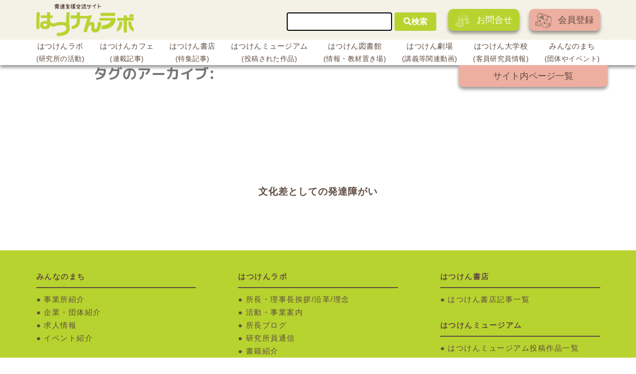

--- FILE ---
content_type: text/html; charset=UTF-8
request_url: https://hatsuken.or.jp/blog_tag/%E3%83%8B%E3%82%AD%E3%83%BB%E3%83%AA%E3%83%B3%E3%82%B3/
body_size: 9661
content:
<!DOCTYPE html>
<html lang="ja">
  <head>
  <!-- Google Tag Manager -->
  <script>(function(w,d,s,l,i){w[l]=w[l]||[];w[l].push({'gtm.start':
  new Date().getTime(),event:'gtm.js'});var f=d.getElementsByTagName(s)[0],
  j=d.createElement(s),dl=l!='dataLayer'?'&l='+l:'';j.async=true;j.src=
  'https://www.googletagmanager.com/gtm.js?id='+i+dl;f.parentNode.insertBefore(j,f);
  })(window,document,'script','dataLayer','GTM-W4RCQDM');</script>
  <!-- End Google Tag Manager -->

      <!-- Global site tag (gtag.js) - Google Ads: 648582815 -->
  <script async src="https://www.googletagmanager.com/gtag/js?id=AW-648582815"></script>
  <script>
    window.dataLayer = window.dataLayer || [];
    function gtag(){dataLayer.push(arguments);}
    gtag('js', new Date());

    gtag('config', 'AW-648582815');
  </script>
  
    <meta charset="UTF-8" />
    <meta name="viewport" content="width=device-width, initial-scale=1" />
    <link href="https://fonts.googleapis.com/css?family=M+PLUS+Rounded+1c" rel="stylesheet">
    <title>ニキ・リンコ &#8211; 発達支援交流サイト はつけんラボ</title>
<link rel='dns-prefetch' href='//static.addtoany.com' />
<link rel='dns-prefetch' href='//yubinbango.github.io' />
<link rel='dns-prefetch' href='//cdnjs.cloudflare.com' />
<link rel='dns-prefetch' href='//cdn.jsdelivr.net' />
<link rel='dns-prefetch' href='//use.fontawesome.com' />
<link rel='dns-prefetch' href='//s.w.org' />
<link rel="alternate" type="application/rss+xml" title="発達支援交流サイト はつけんラボ &raquo; フィード" href="https://hatsuken.or.jp/feed/" />
<link rel="alternate" type="application/rss+xml" title="発達支援交流サイト はつけんラボ &raquo; コメントフィード" href="https://hatsuken.or.jp/comments/feed/" />
<link rel="alternate" type="application/rss+xml" title="発達支援交流サイト はつけんラボ &raquo; ニキ・リンコ タグ のフィード" href="https://hatsuken.or.jp/blog_tag/%e3%83%8b%e3%82%ad%e3%83%bb%e3%83%aa%e3%83%b3%e3%82%b3/feed/" />
		<script type="text/javascript">
			window._wpemojiSettings = {"baseUrl":"https:\/\/s.w.org\/images\/core\/emoji\/13.0.1\/72x72\/","ext":".png","svgUrl":"https:\/\/s.w.org\/images\/core\/emoji\/13.0.1\/svg\/","svgExt":".svg","source":{"concatemoji":"https:\/\/hatsuken.or.jp\/wp-includes\/js\/wp-emoji-release.min.js?ver=5.6.16"}};
			!function(e,a,t){var n,r,o,i=a.createElement("canvas"),p=i.getContext&&i.getContext("2d");function s(e,t){var a=String.fromCharCode;p.clearRect(0,0,i.width,i.height),p.fillText(a.apply(this,e),0,0);e=i.toDataURL();return p.clearRect(0,0,i.width,i.height),p.fillText(a.apply(this,t),0,0),e===i.toDataURL()}function c(e){var t=a.createElement("script");t.src=e,t.defer=t.type="text/javascript",a.getElementsByTagName("head")[0].appendChild(t)}for(o=Array("flag","emoji"),t.supports={everything:!0,everythingExceptFlag:!0},r=0;r<o.length;r++)t.supports[o[r]]=function(e){if(!p||!p.fillText)return!1;switch(p.textBaseline="top",p.font="600 32px Arial",e){case"flag":return s([127987,65039,8205,9895,65039],[127987,65039,8203,9895,65039])?!1:!s([55356,56826,55356,56819],[55356,56826,8203,55356,56819])&&!s([55356,57332,56128,56423,56128,56418,56128,56421,56128,56430,56128,56423,56128,56447],[55356,57332,8203,56128,56423,8203,56128,56418,8203,56128,56421,8203,56128,56430,8203,56128,56423,8203,56128,56447]);case"emoji":return!s([55357,56424,8205,55356,57212],[55357,56424,8203,55356,57212])}return!1}(o[r]),t.supports.everything=t.supports.everything&&t.supports[o[r]],"flag"!==o[r]&&(t.supports.everythingExceptFlag=t.supports.everythingExceptFlag&&t.supports[o[r]]);t.supports.everythingExceptFlag=t.supports.everythingExceptFlag&&!t.supports.flag,t.DOMReady=!1,t.readyCallback=function(){t.DOMReady=!0},t.supports.everything||(n=function(){t.readyCallback()},a.addEventListener?(a.addEventListener("DOMContentLoaded",n,!1),e.addEventListener("load",n,!1)):(e.attachEvent("onload",n),a.attachEvent("onreadystatechange",function(){"complete"===a.readyState&&t.readyCallback()})),(n=t.source||{}).concatemoji?c(n.concatemoji):n.wpemoji&&n.twemoji&&(c(n.twemoji),c(n.wpemoji)))}(window,document,window._wpemojiSettings);
		</script>
		<style type="text/css">
img.wp-smiley,
img.emoji {
	display: inline !important;
	border: none !important;
	box-shadow: none !important;
	height: 1em !important;
	width: 1em !important;
	margin: 0 .07em !important;
	vertical-align: -0.1em !important;
	background: none !important;
	padding: 0 !important;
}
</style>
	<link rel='stylesheet' id='tinyjpfont-default-font-css'  href='https://hatsuken.or.jp/wp-content/plugins/japanese-font-for-tinymce/default-font-css.php?fn&#038;ver=5.6.16' type='text/css' media='all' />
<link rel='stylesheet' id='wp-block-library-css'  href='https://hatsuken.or.jp/wp-includes/css/dist/block-library/style.min.css?ver=5.6.16' type='text/css' media='all' />
<link rel='stylesheet' id='wp-block-library-theme-css'  href='https://hatsuken.or.jp/wp-includes/css/dist/block-library/theme.min.css?ver=5.6.16' type='text/css' media='all' />
<link rel='stylesheet' id='tinyjpfont-styles-css'  href='https://hatsuken.or.jp/wp-content/plugins/japanese-font-for-tinymce/addfont.css?ver=5.6.16' type='text/css' media='all' />
<link rel='stylesheet' id='dashicons-css'  href='https://hatsuken.or.jp/wp-includes/css/dashicons.min.css?ver=5.6.16' type='text/css' media='all' />
<link rel='stylesheet' id='thickbox-css'  href='https://hatsuken.or.jp/wp-includes/js/thickbox/thickbox.css?ver=5.6.16' type='text/css' media='all' />
<link rel='stylesheet' id='formzu_plugin_client-css'  href='https://hatsuken.or.jp/wp-content/plugins/formzu-wp/css/formzu_plugin_client.css?ver=1614128321' type='text/css' media='all' />
<link rel='stylesheet' id='wordpress-popular-posts-css-css'  href='https://hatsuken.or.jp/wp-content/plugins/wordpress-popular-posts/assets/css/wpp.css?ver=5.2.4' type='text/css' media='all' />
<link rel='stylesheet' id='parent-style-css'  href='https://hatsuken.or.jp/wp-content/themes/twentynineteen/style.css?ver=5.6.16' type='text/css' media='all' />
<link rel='stylesheet' id='blog-css'  href='https://hatsuken.or.jp/wp-content/themes/twentynineteen-child/assets/css/blog.css?ver=5.6.16' type='text/css' media='all' />
<link rel='stylesheet' id='reset_style-css'  href='https://hatsuken.or.jp/wp-content/themes/twentynineteen-child/assets/css/reset.css?ver=5.6.16' type='text/css' media='all' />
<link rel='stylesheet' id='local_style-css'  href='https://hatsuken.or.jp/wp-content/themes/twentynineteen-child/assets/css/local.css?ver=5.6.16' type='text/css' media='all' />
<link rel='stylesheet' id='new_style-css'  href='https://hatsuken.or.jp/wp-content/themes/twentynineteen-child/style_new.css?ver=5.6.16' type='text/css' media='all' />
<link rel='stylesheet' id='slick_style-css'  href='https://hatsuken.or.jp/wp-content/themes/twentynineteen-child/slick.css?ver=5.6.16' type='text/css' media='all' />
<link rel='stylesheet' id='add_style-css'  href='https://hatsuken.or.jp/wp-content/themes/twentynineteen-child/style_add.css?ver=5.6.16' type='text/css' media='all' />
<link rel='stylesheet' id='fontawesome_style-css'  href='https://use.fontawesome.com/releases/v5.0.6/css/all.css?ver=5.6.16' type='text/css' media='all' />
<link rel='stylesheet' id='twentynineteen-style-css'  href='https://hatsuken.or.jp/wp-content/themes/twentynineteen-child/style.css?ver=1.3.9' type='text/css' media='all' />
<link rel='stylesheet' id='twentynineteen-print-style-css'  href='https://hatsuken.or.jp/wp-content/themes/twentynineteen/print.css?ver=1.3.9' type='text/css' media='print' />
<link rel='stylesheet' id='addtoany-css'  href='https://hatsuken.or.jp/wp-content/plugins/add-to-any/addtoany.min.css?ver=1.16' type='text/css' media='all' />
<style id='addtoany-inline-css' type='text/css'>
@media screen and (max-width:980px){
.a2a_floating_style.a2a_vertical_style{display:none;}
}
</style>
<link rel='stylesheet' id='um_fonticons_ii-css'  href='https://hatsuken.or.jp/wp-content/plugins/ultimate-member/assets/css/um-fonticons-ii.css?ver=2.0.41' type='text/css' media='all' />
<link rel='stylesheet' id='um_fonticons_fa-css'  href='https://hatsuken.or.jp/wp-content/plugins/ultimate-member/assets/css/um-fonticons-fa.css?ver=2.0.41' type='text/css' media='all' />
<link rel='stylesheet' id='select2-css'  href='https://hatsuken.or.jp/wp-content/plugins/ultimate-member/assets/css/select2/select2.min.css?ver=2.0.41' type='text/css' media='all' />
<link rel='stylesheet' id='um_crop-css'  href='https://hatsuken.or.jp/wp-content/plugins/ultimate-member/assets/css/um-crop.css?ver=2.0.41' type='text/css' media='all' />
<link rel='stylesheet' id='um_modal-css'  href='https://hatsuken.or.jp/wp-content/plugins/ultimate-member/assets/css/um-modal.css?ver=2.0.41' type='text/css' media='all' />
<link rel='stylesheet' id='um_styles-css'  href='https://hatsuken.or.jp/wp-content/plugins/ultimate-member/assets/css/um-styles.css?ver=2.0.41' type='text/css' media='all' />
<link rel='stylesheet' id='um_members-css'  href='https://hatsuken.or.jp/wp-content/plugins/ultimate-member/assets/css/um-members.css?ver=2.0.41' type='text/css' media='all' />
<link rel='stylesheet' id='um_profile-css'  href='https://hatsuken.or.jp/wp-content/plugins/ultimate-member/assets/css/um-profile.css?ver=2.0.41' type='text/css' media='all' />
<link rel='stylesheet' id='um_account-css'  href='https://hatsuken.or.jp/wp-content/plugins/ultimate-member/assets/css/um-account.css?ver=2.0.41' type='text/css' media='all' />
<link rel='stylesheet' id='um_misc-css'  href='https://hatsuken.or.jp/wp-content/plugins/ultimate-member/assets/css/um-misc.css?ver=2.0.41' type='text/css' media='all' />
<link rel='stylesheet' id='um_fileupload-css'  href='https://hatsuken.or.jp/wp-content/plugins/ultimate-member/assets/css/um-fileupload.css?ver=2.0.41' type='text/css' media='all' />
<link rel='stylesheet' id='um_datetime-css'  href='https://hatsuken.or.jp/wp-content/plugins/ultimate-member/assets/css/pickadate/default.css?ver=2.0.41' type='text/css' media='all' />
<link rel='stylesheet' id='um_datetime_date-css'  href='https://hatsuken.or.jp/wp-content/plugins/ultimate-member/assets/css/pickadate/default.date.css?ver=2.0.41' type='text/css' media='all' />
<link rel='stylesheet' id='um_datetime_time-css'  href='https://hatsuken.or.jp/wp-content/plugins/ultimate-member/assets/css/pickadate/default.time.css?ver=2.0.41' type='text/css' media='all' />
<link rel='stylesheet' id='um_raty-css'  href='https://hatsuken.or.jp/wp-content/plugins/ultimate-member/assets/css/um-raty.css?ver=2.0.41' type='text/css' media='all' />
<link rel='stylesheet' id='um_scrollbar-css'  href='https://hatsuken.or.jp/wp-content/plugins/ultimate-member/assets/css/um-scrollbar.css?ver=2.0.41' type='text/css' media='all' />
<link rel='stylesheet' id='um_tipsy-css'  href='https://hatsuken.or.jp/wp-content/plugins/ultimate-member/assets/css/um-tipsy.css?ver=2.0.41' type='text/css' media='all' />
<link rel='stylesheet' id='um_responsive-css'  href='https://hatsuken.or.jp/wp-content/plugins/ultimate-member/assets/css/um-responsive.css?ver=2.0.41' type='text/css' media='all' />
<link rel='stylesheet' id='um_default_css-css'  href='https://hatsuken.or.jp/wp-content/plugins/ultimate-member/assets/css/um-old-default.css?ver=2.0.41' type='text/css' media='all' />
<script type='text/javascript' id='addtoany-core-js-before'>
window.a2a_config=window.a2a_config||{};a2a_config.callbacks=[];a2a_config.overlays=[];a2a_config.templates={};a2a_localize = {
	Share: "共有",
	Save: "ブックマーク",
	Subscribe: "購読",
	Email: "メール",
	Bookmark: "ブックマーク",
	ShowAll: "すべて表示する",
	ShowLess: "小さく表示する",
	FindServices: "サービスを探す",
	FindAnyServiceToAddTo: "追加するサービスを今すぐ探す",
	PoweredBy: "Powered by",
	ShareViaEmail: "メールでシェアする",
	SubscribeViaEmail: "メールで購読する",
	BookmarkInYourBrowser: "ブラウザにブックマーク",
	BookmarkInstructions: "このページをブックマークするには、 Ctrl+D または \u2318+D を押下。",
	AddToYourFavorites: "お気に入りに追加",
	SendFromWebOrProgram: "任意のメールアドレスまたはメールプログラムから送信",
	EmailProgram: "メールプログラム",
	More: "詳細&#8230;",
	ThanksForSharing: "共有ありがとうございます !",
	ThanksForFollowing: "フォローありがとうございます !"
};

a2a_config.callbacks.push({ready: function(){var d=document;function a(){var c,e=d.createElement("div");e.innerHTML="<div class=\"a2a_kit a2a_kit_size_32 a2a_floating_style a2a_vertical_style\" style=\"margin-left:-64px;top:100px;background-color:transparent;\"><a class=\"a2a_button_facebook\"><\/a><a class=\"a2a_button_twitter\"><\/a><a class=\"a2a_button_line\"><\/a><\/div>";c=d.querySelector("main, [role=\"main\"], article, .status-publish");if(c)c.appendChild(e.firstChild);a2a.init("page");}if("loading"!==d.readyState)a();else d.addEventListener("DOMContentLoaded",a,false);}});
</script>
<script type='text/javascript' defer src='https://static.addtoany.com/menu/page.js' id='addtoany-core-js'></script>
<script type='text/javascript' src='https://hatsuken.or.jp/wp-includes/js/jquery/jquery.min.js?ver=3.5.1' id='jquery-core-js'></script>
<script type='text/javascript' src='https://hatsuken.or.jp/wp-includes/js/jquery/jquery-migrate.min.js?ver=3.3.2' id='jquery-migrate-js'></script>
<script type='text/javascript' defer src='https://hatsuken.or.jp/wp-content/plugins/add-to-any/addtoany.min.js?ver=1.1' id='addtoany-jquery-js'></script>
<script type='application/json' id='wpp-json'>
{"sampling_active":0,"sampling_rate":100,"ajax_url":"https:\/\/hatsuken.or.jp\/wp-json\/wordpress-popular-posts\/v1\/popular-posts","ID":0,"token":"ee1ab17c59","lang":0,"debug":0}
</script>
<script type='text/javascript' src='https://hatsuken.or.jp/wp-content/plugins/wordpress-popular-posts/assets/js/wpp.min.js?ver=5.2.4' id='wpp-js-js'></script>
<script type='text/javascript' src='https://hatsuken.or.jp/wp-content/plugins/ultimate-member/assets/js/um-gdpr.min.js?ver=2.0.41' id='um-gdpr-js'></script>
<link rel="https://api.w.org/" href="https://hatsuken.or.jp/wp-json/" /><link rel="EditURI" type="application/rsd+xml" title="RSD" href="https://hatsuken.or.jp/xmlrpc.php?rsd" />
<link rel="wlwmanifest" type="application/wlwmanifest+xml" href="https://hatsuken.or.jp/wp-includes/wlwmanifest.xml" /> 
		<style type="text/css">
			.request_name {
				display: none !important;
			}
		</style>
	  </head>
  <body class="archive tax-blog_tag term-637 wp-embed-responsive hfeed image-filters-enabled">
    <!-- Facebookプラグイン -->
    <div id="fb-root"></div>
    <script async defer crossorigin="anonymous" src="https://connect.facebook.net/ja_JP/sdk.js#xfbml=1&version=v9.0" nonce="6LwxsJUn"></script>
    <!-- Facebookプラグイン -->
    <!-- Google Tag Manager (noscript) -->
    <noscript><iframe src="https://www.googletagmanager.com/ns.html?id=GTM-W4RCQDM"
    height="0" width="0" style="display:none;visibility:hidden"></iframe></noscript>
    <!-- End Google Tag Manager (noscript) -->

    <!-- ヘッダー -->
    <header class="header">
      <div id="masthead">
        <!-- トップ -->
        <div class="header__top">
          <div class="header__top__inner">
            <h1 class="header__ttl"><a href="https://hatsuken.or.jp/"><img src="https://hatsuken.or.jp/wp-content/themes/twentynineteen-child/images/header-logo.png" alt="発達支援交流サイト はつけんラボ"></a></h1>
            <div class="header__right">
              <form action="https://hatsuken.or.jp/" method="get" class="header__form">
  <input type="search" name="s" value="">
  <button type="submit"><i class="fas fa-search"></i>検索</button>
</form>              <div class="header__btns">
                                 <a href="https://hatsuken.or.jp/FAQ/" class="header__btn"><img src="https://hatsuken.or.jp/wp-content/themes/twentynineteen-child/images/icon.png">お問合せ</a>　
				  <a href="https://e810.net/index.php?action=R1&a=17&g=4&f=7&fa_code=a73c213df12f3c0082120c253ef6ae9b" class="header__btn"><img src="https://hatsuken.or.jp/wp-content/themes/twentynineteen-child/images/icon1.png">会員登録</a>
                              </div><!-- header__btns -->
            </div><!-- header__right -->
          </div><!-- header__top__inner -->
          <!-- ハンバーガーメニュー -->
          <div class="hamburger">
            <div class="hamburger__line"></div>
            <div class="hamburger__line"></div>
            <div class="hamburger__line"></div>
          </div><!-- hamburger -->
        </div><!-- header__top -->
        <!-- ナビゲーション -->
        <div class="global__nav">
          <nav class="nav">
            <ul class="nav__lists">
              <li class="nav__list">
                <a href="https://hatsuken.or.jp/labo/">はつけんラボ<span class="nav__list__small-font">(研究所の活動)</span></a>
                <dl class="list-left">
                  <dt></dt>
                  <dd>
                    <ul>
                      <li>所長・代表理事挨拶</li>
                      <li>所長・主席研究員紹介</li>
                      <li>研究所の沿革について</li>
                      <li>理念・目指すところ</li>
                      <li>研究所の活動・事業案内</li>
                      <li>書籍紹介</li>
                      <li>所長ブログ</li>
                      <li>研究所員通信</li>
                      <li>アクセス</li>
                    </ul>
                  </dd>
                </dl>
              </li>
              <li class="nav__list">
                <a href="https://hatsuken.or.jp/series/">はつけんカフェ<span class="nav__list__small-font">(連載記事)</span></a>
                <dl class="list-left">
                  <dt></dt>
                  <dd>
                    <ul>
                      <li>連載記事</li>
                    </ul>
                  </dd>
                </dl>
              </li>
              <li class="nav__list">
                <a href="https://hatsuken.or.jp/report/">はつけん書店<span class="nav__list__small-font">(特集記事)</span></a>
                <dl class="list-left">
                  <dt></dt>
                  <dd>
                    <ul>
                      <li>特集テーマ記事</li>
                    </ul>
                  </dd>
                </dl>
              </li>
              <li class="nav__list">
                <a href="https://hatsuken.or.jp/document/museum/">はつけんミュージアム<span class="nav__list__small-font">(投稿された作品)</span></a>
                <dl class="list-left">
                  <dt></dt>
                  <dd>
                    <ul>
                      <li>投稿された作品</li>
                    </ul>
                  </dd>
                </dl>
              </li>
              <li class="nav__list">
                <a href="https://hatsuken.or.jp/document/">はつけん図書館<span class="nav__list__small-font">(情報・教材置き場)</span></a>
                <dl class="list-right">
                  <dt></dt>
                  <dd>
                    <ul>
                      <li>関連情報</li>
                      <li>リンク集</li>
                    </ul>
                  </dd>
                </dl>
              </li>
              <li class="nav__list">
                <a href="https://hatsuken.or.jp/video/">はつけん劇場<span class="nav__list__small-font">(講義等関連動画)</span></a>
                <dl class="list-right">
                  <dt></dt>
                  <dd>
                    <ul>
                      <li>講義動画・公開講座・紹介動画</li>
                    </ul>
                  </dd>
                </dl>
              </li>
              <li class="nav__list">
                <a href="https://hatsuken.or.jp/staff/">はつけん大学校<span class="nav__list__small-font">(客員研究員情報)</span></a>
                <dl class="list-right">
                  <dt></dt>
                  <dd>
                    <ul>
                      <li>客員研究員の経歴・サイト内記事等</li>
                    </ul>
                  </dd>
                </dl>
              </li>
              <li class="nav__list">
                <a href="https://hatsuken.or.jp/work/">みんなのまち<span class="nav__list__small-font">(団体やイベント)</span></a>
                <dl class="list-right">
                  <dt></dt>
                  <dd>
                    <ul>
                      <li>事業所紹介</li>
                      <li>企業・団体紹介</li>
                      <li>求人情報</li>
                      <li>イベント紹介</li>
                    </ul>
                  </dd>
                </dl>
              </li>
            </ul>
          </nav>
          <div class="list-page__inner">
            <a href="https://hatsuken.or.jp/sitemap/" class="list-page">サイト内ページ一覧</a>
          </div><!-- list-page__inner -->
        </div><!-- global__nav -->
      </div><!-- masthead -->
      <div class="global__nav-sp">
        <nav class="nav-sp">
        <div class="hamburger-close">
          <span class="hamburger-close__line"></span>
          <span class="hamburger-close__line"></span>
        </div><!-- hamburger-close -->
          <ul class="nav__lists-sp">
            <li class="nav__list-sp"><a href="https://hatsuken.or.jp/labo/">はつけんラボ</a></li>
            <li class="nav__list-sp"><a href="https://hatsuken.or.jp/series/">はつけんカフェ</a></li>
            <li class="nav__list-sp"><a href="https://hatsuken.or.jp/report/">はつけん書店</a></li>
            <li class="nav__list-sp"><a href="https://hatsuken.or.jp/document/museum/">はつけんミュージアム</a></li>
            <li class="nav__list-sp"><a href="https://hatsuken.or.jp/document/">はつけん図書館</a></li>
            <li class="nav__list-sp"><a href="https://hatsuken.or.jp/video/">はつけん劇場</a></li>
            <li class="nav__list-sp"><a href="https://hatsuken.or.jp/staff/">はつけん大学校</a></li>
            <li class="nav__list-sp"><a href="https://hatsuken.or.jp/work/">みんなのまち</a></li>
            <li class="nav__list-sp"><a href="https://hatsuken.or.jp/sitemap/">サイト内ページ一覧</a></li>
                       <li class="nav__list-sp login"><a href="https://hatsuken.or.jp/FAQ/">FAQ</a></li>
            <li class="nav__list-sp logout"><a href="https://e810.net/index.php?action=R1&a=17&g=4&f=7&fa_code=a73c213df12f3c0082120c253ef6ae9b">メルマガ登録</a></li>
                        <li class="nav__list-sp search-sp"><form action="https://hatsuken.or.jp/" method="get" class="header__form">
  <input type="search" name="s" value="">
  <button type="submit"><i class="fas fa-search"></i>検索</button>
</form></li>
          </ul>
        </nav>
      </div><!-- global__nav-sp -->
    </header>
    <!-- ここまでヘッダー -->

    <!-- ナビマスク -->
    <div id="nav-mask"></div>

    <div id="content" class="site-content">

    
	<section id="primary" class="content-area">
		<main id="main" class="site-main">

		
			<header class="page-header">
				<h1 class="page-title">タグのアーカイブ:</h1>			</header><!-- .page-header -->

			
<article id="post-3995" class="post-3995 blog type-blog status-publish hentry blog_tag-361 blog_tag-637 blog_tag-395 blog_tag-464 blog_tag-375 blog_tag-340 blog_tag-352 blog_tag-400 entry">
	<header class="entry-header">
		<h2 class="entry-title"><a href="https://hatsuken.or.jp/labo/blog/detail/3995/" rel="bookmark">文化差としての発達障がい</a></h2>	</header><!-- .entry-header -->

	
	<div class="entry-content">
			</div><!-- .entry-content -->

	<footer class="entry-footer">
			</footer><!-- .entry-footer -->
</article><!-- #post-${ID} -->
		</main><!-- #main -->
	</section><!-- #primary -->

		<!-- サイトマップメニュー -->
    <div class="sitemap-menus">
      <div class="sitemap-menus__inner">
        <div class="sitemap-menus__col">
          <dl class="sitemap-menus__item">
            <dt class="sitemap-menus__item__ttl">みんなのまち</dt>
            <dd>
              <ul class="sitemap-menus__item__lists">
                <li class="sitemap-menus__item__list"><a href="https://hatsuken.or.jp/work/group/?tag2=事業所">事業所紹介</a></li>
                <li class="sitemap-menus__item__list"><a href="https://hatsuken.or.jp/work/group/?tag2=企業">企業・団体紹介</a></li>
                <li class="sitemap-menus__item__list"><a href="https://hatsuken.or.jp/work/recruitment/">求人情報</a></li>
                <li class="sitemap-menus__item__list"><a href="https://hatsuken.or.jp/work/event/">イベント紹介</a></li>
              </ul>
            </dd>
          </dl><!-- sitemap-menus__item -->
          <dl class="sitemap-menus__item">
            <dt class="sitemap-menus__item__ttl">はつけんラボ</dt>
            <dd>
              <ul class="sitemap-menus__item__lists">
                <li class="sitemap-menus__item__list"><a href="https://hatsuken.or.jp/labo/introduction/">所長・理事長挨拶/沿革/理念</a></li>
                <li class="sitemap-menus__item__list"><a href="https://hatsuken.or.jp/labo/guide/">活動・事業案内</a></li>
                <li class="sitemap-menus__item__list"><a href="https://hatsuken.or.jp/labo/blog/">所長ブログ</a></li>
                <li class="sitemap-menus__item__list"><a href="https://hatsuken.or.jp/labo/news/">研究所員通信</a></li>
                <li class="sitemap-menus__item__list"><a href="https://hatsuken.or.jp/labo/book/">書籍紹介</a></li>
              </ul>
            </dd>
          </dl><!-- sitemap-menus__item -->
          <dl class="sitemap-menus__item">
            <dt class="sitemap-menus__item__ttl">はつけん書店</dt>
            <dd>
              <ul class="sitemap-menus__item__lists">
                <li class="sitemap-menus__item__list"><a href="https://hatsuken.or.jp/report/">はつけん書店記事一覧</a></li>
              </ul>
            </dd>
			    <dt class="sitemap-menus__item__ttl">はつけんミュージアム</dt>
              <ul class="sitemap-menus__item__lists">
				<li class="sitemap-menus__item__list"><a href="https://hatsuken.or.jp/document/museum/">はつけんミュージアム投稿作品一覧</a></li>
              </ul>
          </dl><!-- sitemap-menus__item -->
          <dl class="sitemap-menus__item">
            <dt class="sitemap-menus__item__ttl">はつけんカフェ</dt>
            <dd>
              <ul class="sitemap-menus__item__lists">
                <li class="sitemap-menus__item__list"><a href="https://hatsuken.or.jp/series/">はつけんカフェ記事一覧</a></li>
              </ul>
            </dd>
          </dl><!-- sitemap-menus__item -->
          <dl class="sitemap-menus__item">
            <dt class="sitemap-menus__item__ttl">はつけん図書館</dt>
            <dd>
              <ul class="sitemap-menus__item__lists">
                <li class="sitemap-menus__item__list"><a href="https://hatsuken.or.jp/related/">関連情報</a></li>
                <li class="sitemap-menus__item__list"><a href="https://hatsuken.or.jp/document/link/">リンク集</a></li>
              </ul>
            </dd>
          </dl><!-- sitemap-menus__item -->
          <dl class="sitemap-menus__item">
            <dt class="sitemap-menus__item__ttl">はつけん劇場</dt>
            <dd>
              <ul class="sitemap-menus__item__lists">
                <li class="sitemap-menus__item__list"><a href="https://hatsuken.or.jp/video/">はつけん劇場動画一覧</a></li>
              </ul>
            </dd>
          </dl><!-- sitemap-menus__item -->
          <dl class="sitemap-menus__item">
            <dt class="sitemap-menus__item__ttl">会員について</dt>
            <dd>
              <ul class="sitemap-menus__item__lists">
	<li class="sitemap-menus__item__list"><a href="https://e810.net/index.php?action=R1&a=17&g=4&f=7&fa_code=a73c213df12f3c0082120c253ef6ae9b">メルマガ会員登録</a></li>
              </ul>
            </dd>
          </dl><!-- sitemap-menus__item -->
          <dl class="sitemap-menus__item">
            <dt class="sitemap-menus__item__ttl">はつけん大学校</dt>
            <dd class="mb15">
              <ul class="sitemap-menus__item__lists">
                <li class="sitemap-menus__item__list"><a href="https://hatsuken.or.jp/staff/">研究所員紹介</a></li>
              </ul>
            </dd>
            <dt class="sitemap-menus__item__ttl">はつけん掲示板</dt>
            <dd class="mb15">
              <ul class="sitemap-menus__item__lists">
                <li class="sitemap-menus__item__list"><a href="https://hatsuken.or.jp/information/">はつけんニュース</a></li>
              </ul>
            </dd>
          </dl><!-- sitemap-menus__item -->
          <dl class="sitemap-menus__item">
            <dt class="sitemap-menus__item__ttl">ご利用にあたって</dt>
            <dd class="mb15">
              <ul class="sitemap-menus__item__lists">
               <li class="sitemap-menus__item__list"><a href="https://hatsuken.or.jp/policy/terms/">ご利用規約</a></li>
				<li class="sitemap-menus__item__list"><a href="https://hatsuken.or.jp/policy-mailmagazine/">メルマガ会員規約</a></li>
                <li class="sitemap-menus__item__list"><a href="https://hatsuken.or.jp/policy/privacy/">プライバシーポリシー</a></li>
				<li class="sitemap-menus__item__list"><a href="https://hatsuken.or.jp/FAQ/">FAQ・お問合せ</a></li>
              </ul>
            </dd>
          </dl><!-- sitemap-menus__item -->
        </div><!-- sitemap-menus__col -->
      </div><!-- sitemap-menus__inner -->
    </div><!-- sitemap-menus -->

	</div><!-- #content -->

	<footer id="colophon" class="site-footer">
		<div class="site-info">
			<div class="link"><a href="/policy/">ご利用にあたって</a><a href="/sitemap/">サイト内ページ一覧</a></div>
			<div class="campany-name">
				<span>一般財団法人</span>発達支援研究所
			</div>
			<address>
				<span>Mail : <a href="JavaScript:mail_to_418606401()"><script type="text/javascript">document.write(String.fromCharCode(105,110,102,111,64,104,97,116,115,117,107,101,110,46,111,114,46,106,112));</script></a><script type='text/javascript'>
<!--
function mail_to_418606401() {
  eval(
    String.fromCharCode(108,111,99,97,116,105,111,110,46,104,114,101,102,32,61,32,39,109,97,105,108,116,111,58)
    + String.fromCharCode(105,110,102,111,64,104,97,116,115,117,107,101,110,46,111,114,46,106,112)
    + "'"
  );
}
//-->
</script>
</span>
				<span>URL:<a href="https://hatsuken.or.jp/">https://hatsuken.or.jp/</a></span><br>
				<span>Copyright © Developmental Research Support Center, All rights reserved.</span>
			</address>
		</div><!-- .site-info -->
	</footer><!-- #colophon -->

</div><!-- #page -->

<div id="um_upload_single" style="display:none">
	
</div><div id="um_view_photo" style="display:none">

	<a href="#" data-action="um_remove_modal" class="um-modal-close"><i class="um-faicon-times"></i></a>
	
	<div class="um-modal-body photo">
	
		<div class="um-modal-photo">

		</div>

	</div>
	
</div><script type='text/javascript' id='thickbox-js-extra'>
/* <![CDATA[ */
var thickboxL10n = {"next":"\u6b21\u3078 >","prev":"< \u524d\u3078","image":"\u753b\u50cf","of":"\/","close":"\u9589\u3058\u308b","noiframes":"\u3053\u306e\u6a5f\u80fd\u3067\u306f iframe \u304c\u5fc5\u8981\u3067\u3059\u3002\u73fe\u5728 iframe \u3092\u7121\u52b9\u5316\u3057\u3066\u3044\u308b\u304b\u3001\u5bfe\u5fdc\u3057\u3066\u3044\u306a\u3044\u30d6\u30e9\u30a6\u30b6\u30fc\u3092\u4f7f\u3063\u3066\u3044\u308b\u3088\u3046\u3067\u3059\u3002","loadingAnimation":"https:\/\/hatsuken.or.jp\/wp-includes\/js\/thickbox\/loadingAnimation.gif"};
/* ]]> */
</script>
<script type='text/javascript' src='https://hatsuken.or.jp/wp-includes/js/thickbox/thickbox.js?ver=3.1-20121105' id='thickbox-js'></script>
<script type='text/javascript' src='https://hatsuken.or.jp/wp-content/plugins/formzu-wp/js/trim_formzu_fixed_widget_layer.js?ver=1614128321' id='trim_formzu_fixed_widget_layer-js'></script>
<script type='text/javascript' src='https://hatsuken.or.jp/wp-content/plugins/formzu-wp/js/formzu_resize_thickbox.js?ver=1614128321' id='formzu_resize_thickbox-js'></script>
<script type='text/javascript' src='https://hatsuken.or.jp/wp-content/themes/twentynineteen-child/assets/js/blog.js' id='blog_js-js'></script>
<script type='text/javascript' src='https://hatsuken.or.jp/wp-content/themes/twentynineteen-child/js/htkn.js?ver=1.0.0' id='htkn-js-js'></script>
<script type='text/javascript' src='https://hatsuken.or.jp/wp-content/themes/twentynineteen-child/js/slick.min.js?ver=1.0.0' id='slick-js-js'></script>
<script type='text/javascript' src='https://hatsuken.or.jp/wp-content/themes/twentynineteen-child/js/add.js?ver=1.0.0' id='add-js-js'></script>
<script type='text/javascript' src='https://yubinbango.github.io/yubinbango/yubinbango.js' id='yubinbango-js'></script>
<script type='text/javascript' src='https://cdnjs.cloudflare.com/ajax/libs/jQuery-rwdImageMaps/1.6/jquery.rwdImageMaps.min.js?ver=1.0.0' id='rwd-image-maps-js-js'></script>
<script type='text/javascript' id='wp_slimstat-js-extra'>
/* <![CDATA[ */
var SlimStatParams = {"ajaxurl":"https:\/\/hatsuken.or.jp\/wp-admin\/admin-ajax.php","baseurl":"\/","dnt":"noslimstat,ab-item","ci":"YToxOntzOjEyOiJjb250ZW50X3R5cGUiO3M6ODoidGF4b25vbXkiO30-.63e7d58698d9d7127e4c4e98a4c1fa4f"};
/* ]]> */
</script>
<script type='text/javascript' src='https://cdn.jsdelivr.net/wp/wp-slimstat/tags/4.8.8.1/wp-slimstat.min.js' id='wp_slimstat-js'></script>
<script type='text/javascript' src='https://hatsuken.or.jp/wp-includes/js/imagesloaded.min.js?ver=4.1.4' id='imagesloaded-js'></script>
<script type='text/javascript' src='https://hatsuken.or.jp/wp-includes/js/masonry.min.js?ver=4.2.2' id='masonry-js'></script>
<script type='text/javascript' src='https://hatsuken.or.jp/wp-includes/js/jquery/jquery.masonry.min.js?ver=3.1.2b' id='jquery-masonry-js'></script>
<script type='text/javascript' src='https://hatsuken.or.jp/wp-content/plugins/ultimate-member/assets/js/select2/select2.full.min.js?ver=2.0.41' id='select2-js'></script>
<script type='text/javascript' src='https://hatsuken.or.jp/wp-includes/js/underscore.min.js?ver=1.8.3' id='underscore-js'></script>
<script type='text/javascript' id='wp-util-js-extra'>
/* <![CDATA[ */
var _wpUtilSettings = {"ajax":{"url":"\/wp-admin\/admin-ajax.php"}};
/* ]]> */
</script>
<script type='text/javascript' src='https://hatsuken.or.jp/wp-includes/js/wp-util.min.js?ver=5.6.16' id='wp-util-js'></script>
<script type='text/javascript' src='https://hatsuken.or.jp/wp-content/plugins/ultimate-member/assets/js/um-crop.min.js?ver=2.0.41' id='um_crop-js'></script>
<script type='text/javascript' src='https://hatsuken.or.jp/wp-content/plugins/ultimate-member/assets/js/um-modal.min.js?ver=2.0.41' id='um_modal-js'></script>
<script type='text/javascript' src='https://hatsuken.or.jp/wp-content/plugins/ultimate-member/assets/js/um-jquery-form.min.js?ver=2.0.41' id='um_jquery_form-js'></script>
<script type='text/javascript' src='https://hatsuken.or.jp/wp-content/plugins/ultimate-member/assets/js/um-fileupload.min.js?ver=2.0.41' id='um_fileupload-js'></script>
<script type='text/javascript' src='https://hatsuken.or.jp/wp-content/plugins/ultimate-member/assets/js/pickadate/picker.js?ver=2.0.41' id='um_datetime-js'></script>
<script type='text/javascript' src='https://hatsuken.or.jp/wp-content/plugins/ultimate-member/assets/js/pickadate/picker.date.js?ver=2.0.41' id='um_datetime_date-js'></script>
<script type='text/javascript' src='https://hatsuken.or.jp/wp-content/plugins/ultimate-member/assets/js/pickadate/picker.time.js?ver=2.0.41' id='um_datetime_time-js'></script>
<script type='text/javascript' src='https://hatsuken.or.jp/wp-content/plugins/ultimate-member/assets/js/pickadate/legacy.js?ver=2.0.41' id='um_datetime_legacy-js'></script>
<script type='text/javascript' src='https://hatsuken.or.jp/wp-content/plugins/ultimate-member/assets/js/pickadate/translations/ja.js?ver=2.0.41' id='um_datetime_locale-js'></script>
<script type='text/javascript' src='https://hatsuken.or.jp/wp-content/plugins/ultimate-member/assets/js/um-raty.min.js?ver=2.0.41' id='um_raty-js'></script>
<script type='text/javascript' src='https://hatsuken.or.jp/wp-content/plugins/ultimate-member/assets/js/um-tipsy.min.js?ver=2.0.41' id='um_tipsy-js'></script>
<script type='text/javascript' src='https://hatsuken.or.jp/wp-content/plugins/ultimate-member/assets/js/um-scrollbar.min.js?ver=2.0.41' id='um_scrollbar-js'></script>
<script type='text/javascript' src='https://hatsuken.or.jp/wp-content/plugins/ultimate-member/assets/js/um-functions.min.js?ver=2.0.41' id='um_functions-js'></script>
<script type='text/javascript' src='https://hatsuken.or.jp/wp-content/plugins/ultimate-member/assets/js/um-responsive.min.js?ver=2.0.41' id='um_responsive-js'></script>
<script type='text/javascript' src='https://hatsuken.or.jp/wp-content/plugins/ultimate-member/assets/js/um-conditional.min.js?ver=2.0.41' id='um_conditional-js'></script>
<script type='text/javascript' id='um_scripts-js-extra'>
/* <![CDATA[ */
var um_scripts = {"nonce":"d6a2a3a3b9"};
/* ]]> */
</script>
<script type='text/javascript' src='https://hatsuken.or.jp/wp-content/plugins/ultimate-member/assets/js/um-scripts.min.js?ver=2.0.41' id='um_scripts-js'></script>
<script type='text/javascript' src='https://hatsuken.or.jp/wp-content/plugins/ultimate-member/assets/js/um-members.min.js?ver=2.0.41' id='um_members-js'></script>
<script type='text/javascript' src='https://hatsuken.or.jp/wp-content/plugins/ultimate-member/assets/js/um-profile.min.js?ver=2.0.41' id='um_profile-js'></script>
<script type='text/javascript' src='https://hatsuken.or.jp/wp-content/plugins/ultimate-member/assets/js/um-account.min.js?ver=2.0.41' id='um_account-js'></script>
<script type='text/javascript' src='https://hatsuken.or.jp/wp-includes/js/wp-embed.min.js?ver=5.6.16' id='wp-embed-js'></script>
	<script>
	/(trident|msie)/i.test(navigator.userAgent)&&document.getElementById&&window.addEventListener&&window.addEventListener("hashchange",function(){var t,e=location.hash.substring(1);/^[A-z0-9_-]+$/.test(e)&&(t=document.getElementById(e))&&(/^(?:a|select|input|button|textarea)$/i.test(t.tagName)||(t.tabIndex=-1),t.focus())},!1);
	</script>
			<script type="text/javascript">
			jQuery( '#request' ).val( '' );
		</script>
	
<script async src="https://s.yimg.jp/images/listing/tool/cv/ytag.js"></script>
<script>
window.yjDataLayer = window.yjDataLayer || [];
function ytag() { yjDataLayer.push(arguments); }
ytag({
  "type":"yss_retargeting",
  "config": {
    "yahoo_ss_retargeting_id": "1001124840",
    "yahoo_sstag_custom_params": {
    }
  }
});
</script>
<script async src="https://s.yimg.jp/images/listing/tool/cv/ytag.js"></script>
<script>
window.yjDataLayer = window.yjDataLayer || [];
function ytag() { yjDataLayer.push(arguments); }
ytag({
  "type":"yjad_retargeting",
  "config":{
    "yahoo_retargeting_id": "FKCV8CKRCK",
    "yahoo_retargeting_label": ""
    /*,
    "yahoo_retargeting_page_type": "",
    "yahoo_retargeting_items":[
      {item_id: '', category_id: '', price: '', quantity: ''}
    ]*/
  }
});
</script>
</body>
</html>

--- FILE ---
content_type: text/html; charset=UTF-8
request_url: https://hatsuken.or.jp/wp-admin/admin-ajax.php
body_size: 177
content:
1332933.01adba0fedf7f00e8e27bc74c30bf606

--- FILE ---
content_type: text/css
request_url: https://hatsuken.or.jp/wp-content/themes/twentynineteen-child/assets/css/blog.css?ver=5.6.16
body_size: 1874
content:
@charset "UTF-8";
/* media query */
@import url(https://fonts.googleapis.com/earlyaccess/notosansjapanese.css);
@import url(https://fonts.googleapis.com/earlyaccess/roundedmplus1c.css);
@import url(https://fonts.googleapis.com/css?family=Marcellus);
/*!===========================
このcssはSassから生成されていますので、
直接編集しないようご注意ください。
===========================*/
.area_column.list .flex {
  display: -webkit-box;
  display: -ms-flexbox;
  display: flex;
  margin-bottom: 30px;
}

@media all and (max-width: 767px) {
  .area_column.list .flex {
    -ms-flex-wrap: wrap;
        flex-wrap: wrap;
    -webkit-box-pack: center;
        -ms-flex-pack: center;
            justify-content: center;
  }
}

.area_column .block_column {
  width: 70%;
}

@media all and (max-width: 767px) {
  .area_column .block_column {
    width: 100%;
    margin-bottom: 20px;
  }
}

.area_column .block_column .inner {
  display: -webkit-box;
  display: -ms-flexbox;
  display: flex;
  -ms-flex-wrap: wrap;
      flex-wrap: wrap;
  -webkit-box-pack: justify;
      -ms-flex-pack: justify;
          justify-content: space-between;
}

.area_column .block_column .inner li {
  width: 100%;
  padding: 10px 15px;
  -webkit-box-sizing: border-box;
          box-sizing: border-box;
  position: relative;
  border: 1px solid #ccc;
  border-radius: 5px 5px 10px 10px;
  margin: 0 5px 10px 5px;
  border-top: 5px solid #ccc;
}

@media all and (max-width: 767px) {
  .area_column .block_column .inner li {
    margin: 0 0 10px;
  }
}

.area_column .block_column .inner li.w49 {
  width: 48%;
}

.area_column .block_column .inner li .kiji-area dt {
  width: 100%;
}

.area_column .block_column .inner li .kiji-area dt .date {
  font-weight: bold;
}

.area_column .block_column .inner li .kiji-area dd {
  width: 100%;
}

.area_column .block_column .inner li .kiji-area dd h3 {
  line-height: 1.5;
  font-weight: bold;
  text-decoration: underline;
  letter-spacing: 2px;
  margin-bottom: 5px;
}

.area_column .block_column .inner li .kiji-area dd h3 a {
  color: #604c3f;
  text-decoration: underline;
}

.area_column .block_column .inner li .kiji-area dd h3 a:before {
  font-family: "Font Awesome 5 Free";
  content: "\f138";
  font-weight: 900;
}

.area_column .block_column .inner li .kiji-area dd p {
  font-size: 90%;
}

.area_column.detail {
  padding: 40px 60px 0px 60px !important;
  margin: 0 auto;
}

@media all and (max-width: 767px) {
  .area_column.detail {
    padding: 30px 15px 0 15px !important;
  }
}

.area_column.detail h2 {
  padding: 0 !important;
  margin: 0 0 1em 0 !important;
  max-width: initial;
  height: auto;
}

@media all and (max-width: 767px) {
  .area_column.detail h2 {
    margin: .4em 0 1em 0 !important;
  }
}

.area_column.detail .list_tag {
  display: -webkit-box;
  display: -ms-flexbox;
  display: flex;
  -webkit-box-pack: end;
      -ms-flex-pack: end;
          justify-content: flex-end;
  -ms-flex-wrap: wrap;
      flex-wrap: wrap;
  margin-bottom: 3em;
}

.area_column.detail .list_tag li {
  margin-left: 5px;
}

.area_column.detail .list_tag li a {
  font-size: 90%;
  text-decoration: underline !important;
}

.area_column.detail .flex {
  display: -webkit-box;
  display: -ms-flexbox;
  display: flex;
  -webkit-box-pack: justify;
      -ms-flex-pack: justify;
          justify-content: space-between;
}

@media all and (max-width: 767px) {
  .area_column.detail .flex {
    -ms-flex-wrap: wrap;
        flex-wrap: wrap;
  }
}

.area_column.detail .flex .area_left {
  width: 70%;
}

@media all and (max-width: 767px) {
  .area_column.detail .flex .area_left {
    width: 100%;
  }
}

.area_column.detail .flex .area_left .block_column {
  padding: 30px;
  width: 100%;
  margin-bottom: 30px;
  border: 1px solid #ccc;
  border-radius: 10px;
}

@media all and (max-width: 767px) {
  .area_column.detail .flex .area_left .block_column {
    padding: 15px;
  }
}

.area_column.detail .flex .area_left .block_column .date {
  padding: 0;
  margin: 0 0 5px 0;
  text-align: right;
}

.area_column.detail .flex .area_left .block_column h2 {
  margin: 0 0 50px 0;
  padding: 0;
  font-weight: bold;
  color: #604c3f;
}

@media all and (max-width: 767px) {
  .area_column.detail .flex .area_left .block_column h2 {
    margin: 0 0 30px 0;
  }
}

.area_column.detail .flex .area_left .block_column .inner_detail {
  display: -webkit-box;
  display: -ms-flexbox;
  display: flex;
  margin-bottom: 20px;
  padding: 0;
}

@media all and (max-width: 767px) {
  .area_column.detail .flex .area_left .block_column .inner_detail {
    -ms-flex-wrap: wrap;
        flex-wrap: wrap;
  }
}

.area_column.detail .flex .area_left .block_column .inner_detail .box_txt {
  width: 100%;
  margin: 0;
}

.area_column.detail .flex .area_left .block_column .inner_detail .box_txt a {
  text-decoration: underline !important;
  color: #5F9CC8 !important;
}

.area_column.detail .flex .area_left .block_column .inner_detail .box_img {
  margin: 0 15px 0 0;
  max-width: 250px;
}

@media all and (max-width: 767px) {
  .area_column.detail .flex .area_left .block_column .inner_detail .box_img {
    margin: 10px 0 0 0;
    max-width: 100%;
  }
}

.area_column.detail .flex .area_left .block_column .inner_detail .box_img img {
  max-width: 100%;
  margin-bottom: 10px;
}

@media all and (max-width: 767px) {
  .area_column.detail .flex .area_left .block_column .inner_detail .box_img img {
    text-align: center;
  }
}

.area_column.detail .flex .area_left .block_column .inner_detail .box_img img:last-child {
  margin-bottom: 0;
}

.area_column.detail .flex .area_right {
  width: 28.5%;
}

@media all and (max-width: 767px) {
  .area_column.detail .flex .area_right {
    width: 100%;
  }
}

.area_column.detail .flex .area_right .block_column {
  width: 100%;
}

.area_column.detail .flex .area_right .block_column ul {
  margin: 0;
  padding: 15px 10px;
  -webkit-box-sizing: border-box;
          box-sizing: border-box;
  background: #f5f2e9;
}

.area_column.detail .flex .area_right .block_column ul li {
  margin-bottom: 5px;
}

.area_column.detail .flex .area_right .block_column ul li a {
  padding: 10px;
  -webkit-box-sizing: border-box;
          box-sizing: border-box;
  background: #fff;
  display: block;
  font-size: 90%;
  color: #604c3f;
  line-height: 1.3em;
  border-radius: 3px;
}

.area_column.detail .flex .area_right .block_column ul li a:before {
  font-family: "Font Awesome 5 Free";
  content: "\f075";
  font-weight: 900;
  margin-right: 5px;
}

.area_column.detail .flex .area_right .block_column ul li a:hover {
  opacity: 0.7;
  -webkit-transition: 0.5s;
  transition: 0.5s;
}

.area_column.detail .subnav-area {
  width: 100% !important;
  padding: 0 !important;
  margin-top: 15px;
}

/* コメント */
.comments-area {
  background: #fff;
  border: 1px solid #b7d332;
  border-radius: 5px;
  margin: 0 0 30px 0 !important;
  max-width: 100% !important;
  border-radius: 10px;
}

.comment-reply-title {
  display: none;
}

.comments-title {
  background: #b7d332;
  border-radius: 5px 5px 0 0;
  padding: 15px !important;
  height: auto;
  color: #fff !important;
  letter-spacing: 1px;
  margin: 0 !important;
  max-width: 100% !important;
}

@media all and (max-width: 767px) {
  .comments-title {
    font-size: 16px !important;
  }
}

.comments-title-wrap {
  margin: 0 !important;
}

.form-submit {
  text-align: center;
}

.form-submit input {
  padding: 15px !important;
  display: block;
  width: 200px;
  margin: 0 auto;
  letter-spacing: 2px;
}

.comment-list {
  margin: 20px;
}

.comment-respond {
  margin: 20px;
}

.comment-form-flex {
  background: #fff;
  border: 1px solid #b7d332;
  border-radius: 5px;
  max-width: 100% !important;
  border-radius: 10px;
}

.logged-in-as {
  text-align: center;
}
/*# sourceMappingURL=blog.css.map */